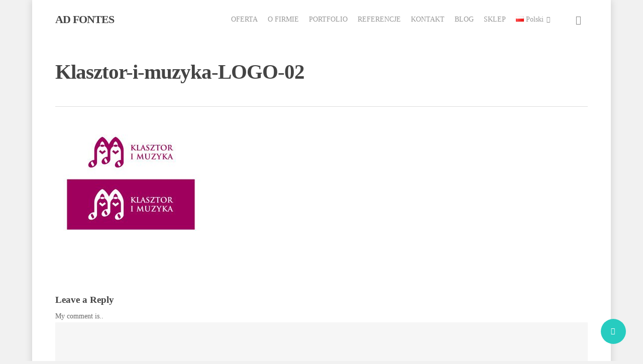

--- FILE ---
content_type: text/html; charset=UTF-8
request_url: https://ad-fontes.pl/portfolio/identyfikacja-konferencji-naukowej-klasztor-i-muzyka/klasztor-i-muzyka-logo-02/
body_size: 17303
content:
<!DOCTYPE html>

<html lang="pl-PL" class="no-js">
<head>
	
	<meta charset="UTF-8"><link rel="preconnect" href="https://fonts.gstatic.com/" crossorigin /><script>WebFontConfig={google:{families:["Open Sans:300,400,600,700:latin,latin-ext","Open Sans:600:latin-ext"]}};</script><script id="litespeed-webfont-lib" src="https://ad-fontes.pl/wp-content/plugins/litespeed-cache/assets/js/webfontloader.min.js" async></script><link data-optimized="2" rel="stylesheet" href="https://ad-fontes.pl/wp-content/litespeed/cssjs/a35a1.css" /><link data-optimized="2" rel="stylesheet" href="https://ad-fontes.pl/wp-content/litespeed/cssjs/3ea7e.css" /><script type='text/javascript' src='https://ad-fontes.pl/wp-includes/js/jquery/jquery.js?ver=1.12.4-wp'></script><script data-optimized="1" src="https://ad-fontes.pl/wp-content/litespeed/cssjs/ba310.js" defer></script>
	
	<meta name="viewport" content="width=device-width, initial-scale=1, maximum-scale=1, user-scalable=0" />
	<!-- This site is optimized with the Yoast SEO plugin v14.2 - https://yoast.com/wordpress/plugins/seo/ -->
	<title>Klasztor-i-muzyka-LOGO-02 &ndash; AD FONTES</title>
	<meta name="robots" content="index, follow" />
	<meta name="googlebot" content="index, follow, max-snippet:-1, max-image-preview:large, max-video-preview:-1" />
	<meta name="bingbot" content="index, follow, max-snippet:-1, max-image-preview:large, max-video-preview:-1" />
	<link rel="canonical" href="https://ad-fontes.pl/wp-content/uploads/2015/05/Klasztor-i-muzyka-LOGO-02.jpg" />
	<meta property="og:locale" content="pl_PL" />
	<meta property="og:type" content="article" />
	<meta property="og:title" content="Klasztor-i-muzyka-LOGO-02 &ndash; AD FONTES" />
	<meta property="og:url" content="https://ad-fontes.pl/wp-content/uploads/2015/05/Klasztor-i-muzyka-LOGO-02.jpg" />
	<meta property="og:site_name" content="AD FONTES" />
	<meta property="article:publisher" content="https://www.facebook.com/profile.php?id=100003153610820" />
	<meta property="og:image" content="https://ad-fontes.pl/wp-content/uploads/2015/05/Klasztor-i-muzyka-LOGO-02.jpg" />
	<meta property="og:image:width" content="933" />
	<meta property="og:image:height" content="700" />
	<meta name="twitter:card" content="summary_large_image" />
	<script type="application/ld+json" class="yoast-schema-graph">{"@context":"https://schema.org","@graph":[{"@type":"WebSite","@id":"https://ad-fontes.pl/#website","url":"https://ad-fontes.pl/","name":"AD FONTES","description":"Us\u0142ugi wydawnicze, self-publishing, opracowanie graficzne ksi\u0105\u017cki, sk\u0142ad i \u0142amanie, projekty ok\u0142adek, redakcja merytoryczna, korekta j\u0119zykowa, t\u0142umaczenia.","potentialAction":[{"@type":"SearchAction","target":"https://ad-fontes.pl/?s={search_term_string}","query-input":"required name=search_term_string"}],"inLanguage":"pl-PL"},{"@type":"WebPage","@id":"https://ad-fontes.pl/wp-content/uploads/2015/05/Klasztor-i-muzyka-LOGO-02.jpg#webpage","url":"https://ad-fontes.pl/wp-content/uploads/2015/05/Klasztor-i-muzyka-LOGO-02.jpg","name":"Klasztor-i-muzyka-LOGO-02 &ndash; AD FONTES","isPartOf":{"@id":"https://ad-fontes.pl/#website"},"datePublished":"2015-05-18T08:58:51+00:00","dateModified":"2015-05-18T08:58:51+00:00","inLanguage":"pl-PL","potentialAction":[{"@type":"ReadAction","target":["https://ad-fontes.pl/wp-content/uploads/2015/05/Klasztor-i-muzyka-LOGO-02.jpg"]}]}]}</script>
	<!-- / Yoast SEO plugin. -->


<script type='application/javascript'>console.log('PixelYourSite Free version 8.0.9');</script>
<link rel='dns-prefetch' href='//fonts.googleapis.com' />
<link rel='dns-prefetch' href='//s.w.org' />
<link rel="alternate" type="application/rss+xml" title="AD FONTES &raquo; Kanał z wpisami" href="https://ad-fontes.pl/feed/" />
<link rel="alternate" type="application/rss+xml" title="AD FONTES &raquo; Kanał z komentarzami" href="https://ad-fontes.pl/comments/feed/" />
<link rel="alternate" type="application/rss+xml" title="AD FONTES &raquo; Klasztor-i-muzyka-LOGO-02 Kanał z komentarzami" href="https://ad-fontes.pl/portfolio/identyfikacja-konferencji-naukowej-klasztor-i-muzyka/klasztor-i-muzyka-logo-02/feed/" />
		<script type="text/javascript">
			window._wpemojiSettings = {"baseUrl":"https:\/\/s.w.org\/images\/core\/emoji\/12.0.0-1\/72x72\/","ext":".png","svgUrl":"https:\/\/s.w.org\/images\/core\/emoji\/12.0.0-1\/svg\/","svgExt":".svg","source":{"concatemoji":"https:\/\/ad-fontes.pl\/wp-includes\/js\/wp-emoji-release.min.js?ver=5.4.18"}};
			/*! This file is auto-generated */
			!function(e,a,t){var n,r,o,i=a.createElement("canvas"),p=i.getContext&&i.getContext("2d");function s(e,t){var a=String.fromCharCode;p.clearRect(0,0,i.width,i.height),p.fillText(a.apply(this,e),0,0);e=i.toDataURL();return p.clearRect(0,0,i.width,i.height),p.fillText(a.apply(this,t),0,0),e===i.toDataURL()}function c(e){var t=a.createElement("script");t.src=e,t.defer=t.type="text/javascript",a.getElementsByTagName("head")[0].appendChild(t)}for(o=Array("flag","emoji"),t.supports={everything:!0,everythingExceptFlag:!0},r=0;r<o.length;r++)t.supports[o[r]]=function(e){if(!p||!p.fillText)return!1;switch(p.textBaseline="top",p.font="600 32px Arial",e){case"flag":return s([127987,65039,8205,9895,65039],[127987,65039,8203,9895,65039])?!1:!s([55356,56826,55356,56819],[55356,56826,8203,55356,56819])&&!s([55356,57332,56128,56423,56128,56418,56128,56421,56128,56430,56128,56423,56128,56447],[55356,57332,8203,56128,56423,8203,56128,56418,8203,56128,56421,8203,56128,56430,8203,56128,56423,8203,56128,56447]);case"emoji":return!s([55357,56424,55356,57342,8205,55358,56605,8205,55357,56424,55356,57340],[55357,56424,55356,57342,8203,55358,56605,8203,55357,56424,55356,57340])}return!1}(o[r]),t.supports.everything=t.supports.everything&&t.supports[o[r]],"flag"!==o[r]&&(t.supports.everythingExceptFlag=t.supports.everythingExceptFlag&&t.supports[o[r]]);t.supports.everythingExceptFlag=t.supports.everythingExceptFlag&&!t.supports.flag,t.DOMReady=!1,t.readyCallback=function(){t.DOMReady=!0},t.supports.everything||(n=function(){t.readyCallback()},a.addEventListener?(a.addEventListener("DOMContentLoaded",n,!1),e.addEventListener("load",n,!1)):(e.attachEvent("onload",n),a.attachEvent("onreadystatechange",function(){"complete"===a.readyState&&t.readyCallback()})),(n=t.source||{}).concatemoji?c(n.concatemoji):n.wpemoji&&n.twemoji&&(c(n.twemoji),c(n.wpemoji)))}(window,document,window._wpemojiSettings);
		</script>
		<style type="text/css">
img.wp-smiley,
img.emoji {
	display: inline !important;
	border: none !important;
	box-shadow: none !important;
	height: 1em !important;
	width: 1em !important;
	margin: 0 .07em !important;
	vertical-align: -0.1em !important;
	background: none !important;
	padding: 0 !important;
}
</style>
	






<style id='salient-social-inline-css' type='text/css'>

  .sharing-default-minimal .nectar-love.loved,
  body .nectar-social[data-color-override="override"].fixed > a:before, 
  body .nectar-social[data-color-override="override"].fixed .nectar-social-inner a,
  .sharing-default-minimal .nectar-social[data-color-override="override"] .nectar-social-inner a:hover {
    background-color: #27CCC0;
  }
  .nectar-social.hover .nectar-love.loved,
  .nectar-social.hover > .nectar-love-button a:hover,
  .nectar-social[data-color-override="override"].hover > div a:hover,
  #single-below-header .nectar-social[data-color-override="override"].hover > div a:hover,
  .nectar-social[data-color-override="override"].hover .share-btn:hover,
  .sharing-default-minimal .nectar-social[data-color-override="override"] .nectar-social-inner a {
    border-color: #27CCC0;
  }
  #single-below-header .nectar-social.hover .nectar-love.loved i,
  #single-below-header .nectar-social.hover[data-color-override="override"] a:hover,
  #single-below-header .nectar-social.hover[data-color-override="override"] a:hover i,
  #single-below-header .nectar-social.hover .nectar-love-button a:hover i,
  .nectar-love:hover i,
  .hover .nectar-love:hover .total_loves,
  .nectar-love.loved i,
  .nectar-social.hover .nectar-love.loved .total_loves,
  .nectar-social.hover .share-btn:hover, 
  .nectar-social[data-color-override="override"].hover .nectar-social-inner a:hover,
  .nectar-social[data-color-override="override"].hover > div:hover span,
  .sharing-default-minimal .nectar-social[data-color-override="override"] .nectar-social-inner a:not(:hover) i,
  .sharing-default-minimal .nectar-social[data-color-override="override"] .nectar-social-inner a:not(:hover) {
    color: #27CCC0;
  }
</style>



<style id='woocommerce-inline-inline-css' type='text/css'>
.woocommerce form .form-row .required { visibility: visible; }
</style>











<style id='dynamic-css-inline-css' type='text/css'>
#header-space{background-color:#ffffff}@media only screen and (min-width:1000px){body #ajax-content-wrap.no-scroll{min-height:calc(100vh - 78px);height:calc(100vh - 78px)!important;}}@media only screen and (min-width:1000px){#page-header-wrap.fullscreen-header,#page-header-wrap.fullscreen-header #page-header-bg,html:not(.nectar-box-roll-loaded) .nectar-box-roll > #page-header-bg.fullscreen-header,.nectar_fullscreen_zoom_recent_projects,#nectar_fullscreen_rows:not(.afterLoaded) > div{height:calc(100vh - 77px);}.wpb_row.vc_row-o-full-height.top-level,.wpb_row.vc_row-o-full-height.top-level > .col.span_12{min-height:calc(100vh - 77px);}html:not(.nectar-box-roll-loaded) .nectar-box-roll > #page-header-bg.fullscreen-header{top:78px;}.nectar-slider-wrap[data-fullscreen="true"]:not(.loaded),.nectar-slider-wrap[data-fullscreen="true"]:not(.loaded) .swiper-container{height:calc(100vh - 76px)!important;}.admin-bar .nectar-slider-wrap[data-fullscreen="true"]:not(.loaded),.admin-bar .nectar-slider-wrap[data-fullscreen="true"]:not(.loaded) .swiper-container{height:calc(100vh - 76px - 32px)!important;}}#nectar_fullscreen_rows{background-color:;}.post-type-archive-product.woocommerce .container-wrap,.tax-product_cat.woocommerce .container-wrap{background-color:#f6f6f6;}.woocommerce ul.products li.product.material,.woocommerce-page ul.products li.product.material{background-color:#ffffff;}.woocommerce ul.products li.product.minimal .product-wrap,.woocommerce ul.products li.product.minimal .background-color-expand,.woocommerce-page ul.products li.product.minimal .product-wrap,.woocommerce-page ul.products li.product.minimal .background-color-expand{background-color:#ffffff;}body{background-position:left top;background-repeat:no-repeat;background-color:#f1f1f1!important;background-attachment:scroll;}
#ajax-content-wrap .swiper-container,#ajax-content-wrap .swiper-slide {
    background-color: transparent !important;
}

.sf-menu .sf-with-ul img {
    margin-bottom: 0;
}
</style>



<script type='text/javascript'>
/* <![CDATA[ */
var Cli_Data = {"nn_cookie_ids":[],"cookielist":[]};
var log_object = {"ajax_url":"https:\/\/ad-fontes.pl\/wp-admin\/admin-ajax.php"};
/* ]]> */
</script>


<script type='text/javascript'>
/* <![CDATA[ */
var wc_add_to_cart_params = {"ajax_url":"\/wp-admin\/admin-ajax.php","wc_ajax_url":"\/?wc-ajax=%%endpoint%%","i18n_view_cart":"Zobacz koszyk","cart_url":"https:\/\/ad-fontes.pl","is_cart":"","cart_redirect_after_add":"no"};
/* ]]> */
</script>




<script type='text/javascript'>
/* <![CDATA[ */
var pysOptions = {"staticEvents":{"facebook":{"PageView":[{"delay":0,"type":"static","name":"PageView","pixelIds":["158595169449914"],"params":{"page_title":"Klasztor-i-muzyka-LOGO-02","post_type":"attachment","post_id":"3763","user_role":"guest","plugin":"PixelYourSite","event_url":"ad-fontes.pl\/portfolio\/identyfikacja-konferencji-naukowej-klasztor-i-muzyka\/klasztor-i-muzyka-logo-02\/"},"ids":[],"hasTimeWindow":false,"timeWindow":0,"eventID":"","woo_order":"","edd_order":""}]}},"dynamicEvents":{"signal_form":{"facebook":{"delay":0,"type":"dyn","name":"Signal","pixelIds":["158595169449914"],"params":{"event_action":"Form","page_title":"Klasztor-i-muzyka-LOGO-02","post_type":"attachment","post_id":"3763","user_role":"guest","plugin":"PixelYourSite","event_url":"ad-fontes.pl\/portfolio\/identyfikacja-konferencji-naukowej-klasztor-i-muzyka\/klasztor-i-muzyka-logo-02\/"},"ids":[],"hasTimeWindow":false,"timeWindow":0,"eventID":"","woo_order":"","edd_order":""}},"signal_download":{"facebook":{"delay":0,"type":"dyn","name":"Signal","extensions":["","doc","exe","js","pdf","ppt","tgz","zip","xls"],"pixelIds":["158595169449914"],"params":{"event_action":"Download","page_title":"Klasztor-i-muzyka-LOGO-02","post_type":"attachment","post_id":"3763","user_role":"guest","plugin":"PixelYourSite","event_url":"ad-fontes.pl\/portfolio\/identyfikacja-konferencji-naukowej-klasztor-i-muzyka\/klasztor-i-muzyka-logo-02\/"},"ids":[],"hasTimeWindow":false,"timeWindow":0,"eventID":"","woo_order":"","edd_order":""}},"signal_comment":{"facebook":{"delay":0,"type":"dyn","name":"Signal","pixelIds":["158595169449914"],"params":{"event_action":"Comment","page_title":"Klasztor-i-muzyka-LOGO-02","post_type":"attachment","post_id":"3763","user_role":"guest","plugin":"PixelYourSite","event_url":"ad-fontes.pl\/portfolio\/identyfikacja-konferencji-naukowej-klasztor-i-muzyka\/klasztor-i-muzyka-logo-02\/"},"ids":[],"hasTimeWindow":false,"timeWindow":0,"eventID":"","woo_order":"","edd_order":""}},"woo_add_to_cart_on_button_click":{"facebook":{"delay":0,"type":"dyn","name":"AddToCart","pixelIds":["158595169449914"],"params":{"page_title":"Klasztor-i-muzyka-LOGO-02","post_type":"attachment","post_id":"3763","user_role":"guest","plugin":"PixelYourSite","event_url":"ad-fontes.pl\/portfolio\/identyfikacja-konferencji-naukowej-klasztor-i-muzyka\/klasztor-i-muzyka-logo-02\/"},"ids":[],"hasTimeWindow":false,"timeWindow":0,"eventID":"","woo_order":"","edd_order":""}}},"triggerEvents":[],"triggerEventTypes":[],"facebook":{"pixelIds":["158595169449914"],"advancedMatching":[],"removeMetadata":false,"contentParams":{"post_type":"attachment","post_id":3763,"content_name":"Klasztor-i-muzyka-LOGO-02","tags":"","categories":"Polski"},"commentEventEnabled":true,"wooVariableAsSimple":false,"downloadEnabled":true,"formEventEnabled":true,"ajaxForServerEvent":true,"serverApiEnabled":false,"wooCRSendFromServer":false},"debug":"","siteUrl":"https:\/\/ad-fontes.pl","ajaxUrl":"https:\/\/ad-fontes.pl\/wp-admin\/admin-ajax.php","gdpr":{"ajax_enabled":false,"all_disabled_by_api":true,"facebook_disabled_by_api":false,"analytics_disabled_by_api":false,"google_ads_disabled_by_api":false,"pinterest_disabled_by_api":false,"bing_disabled_by_api":false,"facebook_prior_consent_enabled":true,"analytics_prior_consent_enabled":true,"google_ads_prior_consent_enabled":null,"pinterest_prior_consent_enabled":true,"bing_prior_consent_enabled":true,"cookiebot_integration_enabled":false,"cookiebot_facebook_consent_category":"marketing","cookiebot_analytics_consent_category":"statistics","cookiebot_google_ads_consent_category":null,"cookiebot_pinterest_consent_category":"marketing","cookiebot_bing_consent_category":"marketing","real_cookie_banner_integration_enabled":false,"ginger_integration_enabled":false,"cookie_notice_integration_enabled":false,"cookie_law_info_integration_enabled":false},"edd":{"enabled":false},"woo":{"enabled":true,"addToCartOnButtonEnabled":true,"addToCartOnButtonValueEnabled":true,"addToCartOnButtonValueOption":"price","singleProductId":null,"removeFromCartSelector":"form.woocommerce-cart-form .remove"}};
/* ]]> */
</script>

<link rel='https://api.w.org/' href='https://ad-fontes.pl/wp-json/' />
<link rel="EditURI" type="application/rsd+xml" title="RSD" href="https://ad-fontes.pl/xmlrpc.php?rsd" />
<link rel="wlwmanifest" type="application/wlwmanifest+xml" href="https://ad-fontes.pl/wp-includes/wlwmanifest.xml" /> 
<meta name="generator" content="WordPress 5.4.18" />
<meta name="generator" content="WooCommerce 4.1.4" />
<link rel='shortlink' href='https://ad-fontes.pl/?p=3763' />
<link rel="alternate" type="application/json+oembed" href="https://ad-fontes.pl/wp-json/oembed/1.0/embed?url=https%3A%2F%2Fad-fontes.pl%2Fportfolio%2Fidentyfikacja-konferencji-naukowej-klasztor-i-muzyka%2Fklasztor-i-muzyka-logo-02%2F" />
<link rel="alternate" type="text/xml+oembed" href="https://ad-fontes.pl/wp-json/oembed/1.0/embed?url=https%3A%2F%2Fad-fontes.pl%2Fportfolio%2Fidentyfikacja-konferencji-naukowej-klasztor-i-muzyka%2Fklasztor-i-muzyka-logo-02%2F&#038;format=xml" />
<script type="text/javascript"> var root = document.getElementsByTagName( "html" )[0]; root.setAttribute( "class", "js" ); </script><!-- Global site tag (gtag.js) - Google Analytics -->
<script async src="https://www.googletagmanager.com/gtag/js?id=UA-151347971-1"></script>
<script>
  window.dataLayer = window.dataLayer || [];
  function gtag(){dataLayer.push(arguments);}
  gtag('js', new Date());

  gtag('config', 'UA-151347971-1');
</script>	<noscript><style>.woocommerce-product-gallery{ opacity: 1 !important; }</style></noscript>
	<style type="text/css">.recentcomments a{display:inline !important;padding:0 !important;margin:0 !important;}</style><meta name="generator" content="Powered by WPBakery Page Builder - drag and drop page builder for WordPress."/>
<link rel="icon" href="https://ad-fontes.pl/wp-content/uploads/2020/05/cropped-AD-FONTES-logo512x512-32x32.png" sizes="32x32" />
<link rel="icon" href="https://ad-fontes.pl/wp-content/uploads/2020/05/cropped-AD-FONTES-logo512x512-192x192.png" sizes="192x192" />
<link rel="apple-touch-icon" href="https://ad-fontes.pl/wp-content/uploads/2020/05/cropped-AD-FONTES-logo512x512-180x180.png" />
<meta name="msapplication-TileImage" content="https://ad-fontes.pl/wp-content/uploads/2020/05/cropped-AD-FONTES-logo512x512-270x270.png" />
<noscript><style> .wpb_animate_when_almost_visible { opacity: 1; }</style></noscript>	
</head>


<body class="attachment attachment-template-default single single-attachment postid-3763 attachmentid-3763 attachment-jpeg theme-salient woocommerce-no-js original wpb-js-composer js-comp-ver-6.2.0 vc_responsive" data-footer-reveal="false" data-footer-reveal-shadow="none" data-header-format="default" data-body-border="off" data-boxed-style="1" data-header-breakpoint="1000" data-dropdown-style="minimal" data-cae="easeOutCubic" data-cad="750" data-megamenu-width="contained" data-aie="none" data-ls="magnific" data-apte="standard" data-hhun="0" data-fancy-form-rcs="default" data-form-style="minimal" data-form-submit="regular" data-is="minimal" data-button-style="default" data-user-account-button="false" data-flex-cols="true" data-col-gap="default" data-header-inherit-rc="false" data-header-search="true" data-animated-anchors="true" data-ajax-transitions="false" data-full-width-header="false" data-slide-out-widget-area="true" data-slide-out-widget-area-style="slide-out-from-right" data-user-set-ocm="off" data-loading-animation="none" data-bg-header="false" data-responsive="1" data-ext-responsive="true" data-header-resize="1" data-header-color="light" data-cart="true" data-remove-m-parallax="" data-remove-m-video-bgs="" data-m-animate="0" data-force-header-trans-color="light" data-smooth-scrolling="0" data-permanent-transparent="false" >
	
	<script type="text/javascript"> if(navigator.userAgent.match(/(Android|iPod|iPhone|iPad|BlackBerry|IEMobile|Opera Mini)/)) { document.body.className += " using-mobile-browser "; } </script><div id="boxed">	
	<div id="header-space"  data-header-mobile-fixed='1'></div> 
	
		
	<div id="header-outer" data-has-menu="true" data-has-buttons="yes" data-header-button_style="default" data-using-pr-menu="false" data-mobile-fixed="1" data-ptnm="false" data-lhe="animated_underline" data-user-set-bg="#ffffff" data-format="default" data-permanent-transparent="false" data-megamenu-rt="0" data-remove-fixed="0" data-header-resize="1" data-cart="true" data-transparency-option="" data-box-shadow="small" data-shrink-num="6" data-using-secondary="0" data-using-logo="0" data-logo-height="30" data-m-logo-height="24" data-padding="28" data-full-width="false" data-condense="false" >
		
		
<div id="search-outer" class="nectar">
	<div id="search">
		<div class="container">
			 <div id="search-box">
				 <div class="inner-wrap">
					 <div class="col span_12">
						  <form role="search" action="https://ad-fontes.pl/" method="GET">
															<input type="text" name="s" id="s" value="Start Typing..." data-placeholder="Start Typing..." />
															
												</form>
					</div><!--/span_12-->
				</div><!--/inner-wrap-->
			 </div><!--/search-box-->
			 <div id="close"><a href="#">
				<span class="icon-salient-x" aria-hidden="true"></span>				 </a></div>
		 </div><!--/container-->
	</div><!--/search-->
</div><!--/search-outer-->

<header id="top">
	<div class="container">
		<div class="row">
			<div class="col span_3">
				<a id="logo" href="https://ad-fontes.pl" data-supplied-ml-starting-dark="false" data-supplied-ml-starting="false" data-supplied-ml="false" class="no-image">
					AD FONTES 
				</a>
				
							</div><!--/span_3-->
			
			<div class="col span_9 col_last">
									<a class="mobile-search" href="#searchbox"><span class="nectar-icon icon-salient-search" aria-hidden="true"></span></a>
											
						<a id="mobile-cart-link" href="https://ad-fontes.pl"><i class="icon-salient-cart"></i><div class="cart-wrap"><span>0 </span></div></a>
											<div class="slide-out-widget-area-toggle mobile-icon slide-out-from-right" data-custom-color="false" data-icon-animation="simple-transform">
						<div> <a href="#sidewidgetarea" aria-label="Navigation Menu" aria-expanded="false" class="closed">
							<span aria-hidden="true"> <i class="lines-button x2"> <i class="lines"></i> </i> </span>
						</a></div> 
					</div>
								
									
					<nav>
						
						<ul class="sf-menu">	
							<li id="menu-item-2611" class="menu-item menu-item-type-post_type menu-item-object-page menu-item-home menu-item-2611"><a href="https://ad-fontes.pl/">OFERTA</a></li>
<li id="menu-item-3063" class="menu-item menu-item-type-post_type menu-item-object-page menu-item-3063"><a href="https://ad-fontes.pl/o-firmie/">O FIRMIE</a></li>
<li id="menu-item-2591" class="menu-item menu-item-type-post_type menu-item-object-page menu-item-2591"><a href="https://ad-fontes.pl/portfolio/">PORTFOLIO</a></li>
<li id="menu-item-2671" class="menu-item menu-item-type-post_type menu-item-object-page menu-item-2671"><a href="https://ad-fontes.pl/referencje/">REFERENCJE</a></li>
<li id="menu-item-2610" class="menu-item menu-item-type-post_type menu-item-object-page menu-item-2610"><a href="https://ad-fontes.pl/kontakt/">KONTAKT</a></li>
<li id="menu-item-3038" class="menu-item menu-item-type-post_type menu-item-object-page menu-item-3038"><a href="https://ad-fontes.pl/blog/">BLOG</a></li>
<li id="menu-item-5968" class="menu-item menu-item-type-post_type menu-item-object-page menu-item-5968"><a href="https://ad-fontes.pl/sklep/">SKLEP</a></li>
<li id="menu-item-3943" class="pll-parent-menu-item menu-item menu-item-type-custom menu-item-object-custom current-menu-parent menu-item-has-children sf-with-ul menu-item-3943"><a href="#pll_switcher"><img src="[data-uri]" title="Polski" alt="Polski" /><span style="margin-left:0.3em;">Polski</span><span class="sf-sub-indicator"><i class="fa fa-angle-down icon-in-menu"></i></span></a>
<ul class="sub-menu">
	<li class="lang-item lang-item-68 lang-item-pl lang-item-first current-lang menu-item menu-item-type-custom menu-item-object-custom menu-item-3943-pl"><a href="https://ad-fontes.pl/portfolio/identyfikacja-konferencji-naukowej-klasztor-i-muzyka/klasztor-i-muzyka-logo-02/" hreflang="pl-PL" lang="pl-PL"><img src="[data-uri]" title="Polski" alt="Polski" /><span style="margin-left:0.3em;">Polski</span></a></li>
	<li class="lang-item lang-item-65 lang-item-en no-translation menu-item menu-item-type-custom menu-item-object-custom menu-item-3943-en"><a href="https://ad-fontes.pl/en/" hreflang="en-GB" lang="en-GB"><img src="[data-uri]" title="English" alt="English" /><span style="margin-left:0.3em;">English</span></a></li>
</ul>
</li>
						</ul>
						

													<ul class="buttons sf-menu" data-user-set-ocm="off">
								
								<li id="search-btn"><div><a href="#searchbox"><span class="icon-salient-search" aria-hidden="true"></span></a></div> </li><li class="nectar-woo-cart">				
			<div class="cart-outer" data-user-set-ocm="off" data-cart-style="dropdown">
				<div class="cart-menu-wrap">
					<div class="cart-menu">
						<a class="cart-contents" href="https://ad-fontes.pl"><div class="cart-icon-wrap"><i class="icon-salient-cart"></i> <div class="cart-wrap"><span>0 </span></div> </div></a>
					</div>
				</div>
				
				<div class="cart-notification">
					<span class="item-name"></span> was successfully added to your cart.				</div>
				
				<div class="widget woocommerce widget_shopping_cart"><h2 class="widgettitle">Koszyk</h2><div class="widget_shopping_cart_content"></div></div>					
			</div>
				
			</li>								
							</ul>
												
					</nav>
					
										
				</div><!--/span_9-->
				
								
			</div><!--/row-->
					</div><!--/container-->
	</header>
		
	</div>
	
		
	<div id="ajax-content-wrap">
		
		

<div class="container-wrap" data-midnight="dark" data-remove-post-date="0" data-remove-post-author="0" data-remove-post-comment-number="0">
	<div class="container main-content">
		
		
	  <div class="row heading-title hentry" data-header-style="default">
		<div class="col span_12 section-title blog-title">
						  <h1 class="entry-title">Klasztor-i-muzyka-LOGO-02</h1>
		   
					</div><!--/section-title-->
	  </div><!--/row-->
	
				
		<div class="row">
			
						
			<div class="post-area col  span_9">
			
			
<article id="post-3763" class="post-3763 attachment type-attachment status-inherit">
  
  <div class="inner-wrap">

		<div class="post-content" data-hide-featured-media="0">
      
        <div class="content-inner"><p class="attachment"><a href='https://ad-fontes.pl/wp-content/uploads/2015/05/Klasztor-i-muzyka-LOGO-02.jpg'><img data-lazyloaded="1" src="[data-uri]" width="300" height="225" data-src="https://ad-fontes.pl/wp-content/uploads/2015/05/Klasztor-i-muzyka-LOGO-02-300x225.jpg" class="attachment-medium size-medium" alt="" data-srcset="https://ad-fontes.pl/wp-content/uploads/2015/05/Klasztor-i-muzyka-LOGO-02-300x225.jpg 300w, https://ad-fontes.pl/wp-content/uploads/2015/05/Klasztor-i-muzyka-LOGO-02-292x219.jpg 292w, https://ad-fontes.pl/wp-content/uploads/2015/05/Klasztor-i-muzyka-LOGO-02-600x450.jpg 600w, https://ad-fontes.pl/wp-content/uploads/2015/05/Klasztor-i-muzyka-LOGO-02.jpg 933w" data-sizes="(max-width: 300px) 100vw, 300px" /><noscript><img width="300" height="225" src="https://ad-fontes.pl/wp-content/uploads/2015/05/Klasztor-i-muzyka-LOGO-02-300x225.jpg" class="attachment-medium size-medium" alt="" srcset="https://ad-fontes.pl/wp-content/uploads/2015/05/Klasztor-i-muzyka-LOGO-02-300x225.jpg 300w, https://ad-fontes.pl/wp-content/uploads/2015/05/Klasztor-i-muzyka-LOGO-02-292x219.jpg 292w, https://ad-fontes.pl/wp-content/uploads/2015/05/Klasztor-i-muzyka-LOGO-02-600x450.jpg 600w, https://ad-fontes.pl/wp-content/uploads/2015/05/Klasztor-i-muzyka-LOGO-02.jpg 933w" sizes="(max-width: 300px) 100vw, 300px" /></noscript></a></p>
</div>        
      </div><!--/post-content-->
      
    </div><!--/inner-wrap-->
    
</article>
		</div><!--/post-area-->
			
							
				<div id="sidebar" data-nectar-ss="false" class="col span_3 col_last">
									</div><!--/sidebar-->
				
							
		</div><!--/row-->

		<div class="row">

			
			<div class="comments-section" data-author-bio="false">
				
<div class="comment-wrap " data-midnight="dark" data-comments-open="true">


			<!-- If comments are open, but there are no comments. -->

	 

	<div id="respond" class="comment-respond">
		<h3 id="reply-title" class="comment-reply-title">Leave a Reply <small><a rel="nofollow" id="cancel-comment-reply-link" href="/portfolio/identyfikacja-konferencji-naukowej-klasztor-i-muzyka/klasztor-i-muzyka-logo-02/#respond" style="display:none;">Cancel Reply</a></small></h3><form action="https://ad-fontes.pl/wp-comments-post.php" method="post" id="commentform" class="comment-form"><div class="row"><div class="col span_12"><label for="comment">My comment is..</label><textarea autocomplete="nope"  id="b1003e65b5"  name="b1003e65b5"   cols="45" rows="8" aria-required="true"></textarea><textarea id="comment" aria-hidden="true" name="comment" autocomplete="nope" style="padding:0;clip:rect(1px, 1px, 1px, 1px);position:absolute !important;white-space:nowrap;height:1px;width:1px;overflow:hidden;" tabindex="-1"></textarea><script type="text/javascript">document.getElementById("comment").setAttribute( "id", "a9674549c3a97e77a4cac7ebe2fd7cd1" );document.getElementById("b1003e65b5").setAttribute( "id", "comment" );</script></div></div><div class="row"> <div class="col span_4"><label for="author">Name <span class="required">*</span></label> <input id="author" name="author" type="text" value="" size="30" /></div>
<div class="col span_4"><label for="email">Email <span class="required">*</span></label><input id="email" name="email" type="text" value="" size="30" /></div>
<div class="col span_4 col_last"><label for="url">Website</label><input id="url" name="url" type="text" value="" size="30" /></div></div>
<p class="comment-form-cookies-consent"><input id="wp-comment-cookies-consent" name="wp-comment-cookies-consent" type="checkbox" value="yes" /><label for="wp-comment-cookies-consent">Save my name, email, and website in this browser for the next time I comment.</label></p>
<p class="form-submit"><input name="submit" type="submit" id="submit" class="submit" value="Submit Comment" /> <input type='hidden' name='comment_post_ID' value='3763' id='comment_post_ID' />
<input type='hidden' name='comment_parent' id='comment_parent' value='0' />
</p></form>	</div><!-- #respond -->
	
</div>			</div>   

		</div><!--/row-->

	</div><!--/container main-content-->

</div><!--/container-wrap-->

<div class="nectar-social fixed" data-position="" data-rm-love="0" data-color-override="override"><a href="#"><i class="icon-default-style steadysets-icon-share"></i></a><div class="nectar-social-inner"><a class='facebook-share nectar-sharing' href='#' title='Share this'> <i class='fa fa-facebook'></i> <span class='social-text'>Share</span> </a><a class='twitter-share nectar-sharing' href='#' title='Tweet this'> <i class='fa fa-twitter'></i> <span class='social-text'>Tweet</span> </a><a class='linkedin-share nectar-sharing' href='#' title='Share this'> <i class='fa fa-linkedin'></i> <span class='social-text'>Share</span> </a><a class='pinterest-share nectar-sharing' href='#' title='Pin this'> <i class='fa fa-pinterest'></i> <span class='social-text'>Pin</span> </a></div></div>
<div id="footer-outer" data-midnight="light" data-cols="4" data-custom-color="false" data-disable-copyright="false" data-matching-section-color="false" data-copyright-line="false" data-using-bg-img="false" data-bg-img-overlay="0.8" data-full-width="false" data-using-widget-area="true" data-link-hover="default">
	
		
	<div id="footer-widgets" data-has-widgets="true" data-cols="4">
		
		<div class="container">
			
						
			<div class="row">
				
								
				<div class="col span_3">
					<!-- Footer widget area 1 -->
					<div id="text-2" class="widget widget_text"><h4>DANE FIRMY</h4>			<div class="textwidget"><p>AD FONTES<br />
Agencja Wydawnicza<br />
ul. Na Ostatnim Groszu 82/9<br />
54-207 Wrocław<br />
NIP: PL 886-248-22-77<br />
Regon: 020977587</p>
<p>tel.: (0048) 694 079 476<br />
e-mail: j.danielak@ad-fontes.pl</p>
<p>Skład i łamanie publikacji, outsourcing poligrafii, gdzie i jak wydać książkę,<br />
koszty self publishngu</p>
</div>
		</div>					</div><!--/span_3-->
					
											
						<div class="col span_3">
							<!-- Footer widget area 2 -->
							<div style="font-size:px; font-family:; font-weight:normal; margin-bottom:25px; margin-top:5px; line-height:px; text-align:left; font-style:normal;">OPINIE KLIENTÓW / CUSTOMERS OPINION</div><div style="font-size:px; font-family:; font-weight:normal; margin-bottom:10px; margin-top:px; line-height:px; text-align:left; font-style:italic;">The aesthetics of all designs carried out by Mr. Danielak was greatly approved by us, and good contact and timeliness made the cooperation atmosphere free from stress and unnecessary tension. Therefore, we recommend Mr. Jarosław Danielak as a professional graphic designer.
</div><div style="font-size:11px; font-family:; font-weight:normal; margin-bottom:px; margin-top:px; line-height:px; text-align:right; font-style:normal;">PIOTR BORKOWSKI, The Culture and Art Centre</div>								
							</div><!--/span_3-->
							
												
						
													<div class="col span_3">
								<!-- Footer widget area 3 -->
										<div id="recent-posts-3" class="widget widget_recent_entries">		<h4>Ostatnie posty</h4>		<ul>
											<li>
					<a href="https://ad-fontes.pl/moofie-i-legenda-zlotego-pociagu/">Moofie i legenda Złotego Pociągu</a>
									</li>
											<li>
					<a href="https://ad-fontes.pl/foldery-reklamowe-dla-ilkow-trade/">Foldery reklamowe dla Ilkow Trade</a>
									</li>
											<li>
					<a href="https://ad-fontes.pl/seria-kolorowanek-z-naklejkami-szlakiem-granitu/">Seria kolorowanek z naklejkami dla Stowarzyszenia „Szlakiem Granitu”</a>
									</li>
											<li>
					<a href="https://ad-fontes.pl/moofie-seria-ksiazeczek-dla-milosnikow-dolnego-slaska/">MOOFIE – seria książeczek dla miłośników Dolnego Śląska</a>
									</li>
											<li>
					<a href="https://ad-fontes.pl/rodzinne-opowiesci-warsztaty-historii-mowionej-joanna-mielewczyk/">Rodzinne opowieści. Warsztaty historii mówionej z Joanną Mielewczyk</a>
									</li>
					</ul>
		</div>									
								</div><!--/span_3-->
														
															<div class="col span_3">
									<!-- Footer widget area 4 -->
												<div id="recent-projects-2" class="widget recent_projects_widget">			<h4>Projekty ostatnio dodane</h4>			<div>
					
					
				<a href="https://ad-fontes.pl/portfolio/pracuj-spokojniej-okladka-ksiazki/" data-custom-grid-item="off" title="Pracuj spokojniej &#8211; okładka książki">
					<img data-lazyloaded="1" src="[data-uri]" width="100" height="100" data-src="https://ad-fontes.pl/wp-content/uploads/2024/09/Leanbooks-Starbucks-wiz-01-100x100.jpg" class="attachment-portfolio-widget size-portfolio-widget wp-post-image" alt="" data-srcset="https://ad-fontes.pl/wp-content/uploads/2024/09/Leanbooks-Starbucks-wiz-01-100x100.jpg 100w, https://ad-fontes.pl/wp-content/uploads/2024/09/Leanbooks-Starbucks-wiz-01-150x150.jpg 150w, https://ad-fontes.pl/wp-content/uploads/2024/09/Leanbooks-Starbucks-wiz-01-140x140.jpg 140w, https://ad-fontes.pl/wp-content/uploads/2024/09/Leanbooks-Starbucks-wiz-01-500x500.jpg 500w, https://ad-fontes.pl/wp-content/uploads/2024/09/Leanbooks-Starbucks-wiz-01-350x350.jpg 350w, https://ad-fontes.pl/wp-content/uploads/2024/09/Leanbooks-Starbucks-wiz-01-1000x1000.jpg 1000w, https://ad-fontes.pl/wp-content/uploads/2024/09/Leanbooks-Starbucks-wiz-01-800x800.jpg 800w" data-sizes="(max-width: 100px) 100vw, 100px" /><noscript><img width="100" height="100" src="https://ad-fontes.pl/wp-content/uploads/2024/09/Leanbooks-Starbucks-wiz-01-100x100.jpg" class="attachment-portfolio-widget size-portfolio-widget wp-post-image" alt="" srcset="https://ad-fontes.pl/wp-content/uploads/2024/09/Leanbooks-Starbucks-wiz-01-100x100.jpg 100w, https://ad-fontes.pl/wp-content/uploads/2024/09/Leanbooks-Starbucks-wiz-01-150x150.jpg 150w, https://ad-fontes.pl/wp-content/uploads/2024/09/Leanbooks-Starbucks-wiz-01-140x140.jpg 140w, https://ad-fontes.pl/wp-content/uploads/2024/09/Leanbooks-Starbucks-wiz-01-500x500.jpg 500w, https://ad-fontes.pl/wp-content/uploads/2024/09/Leanbooks-Starbucks-wiz-01-350x350.jpg 350w, https://ad-fontes.pl/wp-content/uploads/2024/09/Leanbooks-Starbucks-wiz-01-1000x1000.jpg 1000w, https://ad-fontes.pl/wp-content/uploads/2024/09/Leanbooks-Starbucks-wiz-01-800x800.jpg 800w" sizes="(max-width: 100px) 100vw, 100px" /></noscript>					
				</a> 
					
					
				<a href="https://ad-fontes.pl/portfolio/akademia-superbohaterow/" data-custom-grid-item="off" title="Akademia Superbohaterów">
					<img data-lazyloaded="1" src="[data-uri]" width="100" height="100" data-src="https://ad-fontes.pl/wp-content/uploads/2024/09/ASB-ksiazka-II-wydanie_OKL_wiz-02_square-100x100.png" class="attachment-portfolio-widget size-portfolio-widget wp-post-image" alt="" data-srcset="https://ad-fontes.pl/wp-content/uploads/2024/09/ASB-ksiazka-II-wydanie_OKL_wiz-02_square-100x100.png 100w, https://ad-fontes.pl/wp-content/uploads/2024/09/ASB-ksiazka-II-wydanie_OKL_wiz-02_square-300x300.png 300w, https://ad-fontes.pl/wp-content/uploads/2024/09/ASB-ksiazka-II-wydanie_OKL_wiz-02_square-1024x1024.png 1024w, https://ad-fontes.pl/wp-content/uploads/2024/09/ASB-ksiazka-II-wydanie_OKL_wiz-02_square-150x150.png 150w, https://ad-fontes.pl/wp-content/uploads/2024/09/ASB-ksiazka-II-wydanie_OKL_wiz-02_square-768x768.png 768w, https://ad-fontes.pl/wp-content/uploads/2024/09/ASB-ksiazka-II-wydanie_OKL_wiz-02_square-140x140.png 140w, https://ad-fontes.pl/wp-content/uploads/2024/09/ASB-ksiazka-II-wydanie_OKL_wiz-02_square-500x500.png 500w, https://ad-fontes.pl/wp-content/uploads/2024/09/ASB-ksiazka-II-wydanie_OKL_wiz-02_square-350x350.png 350w, https://ad-fontes.pl/wp-content/uploads/2024/09/ASB-ksiazka-II-wydanie_OKL_wiz-02_square-1000x1000.png 1000w, https://ad-fontes.pl/wp-content/uploads/2024/09/ASB-ksiazka-II-wydanie_OKL_wiz-02_square-800x800.png 800w, https://ad-fontes.pl/wp-content/uploads/2024/09/ASB-ksiazka-II-wydanie_OKL_wiz-02_square-292x292.png 292w, https://ad-fontes.pl/wp-content/uploads/2024/09/ASB-ksiazka-II-wydanie_OKL_wiz-02_square-600x600.png 600w, https://ad-fontes.pl/wp-content/uploads/2024/09/ASB-ksiazka-II-wydanie_OKL_wiz-02_square.png 1080w" data-sizes="(max-width: 100px) 100vw, 100px" /><noscript><img width="100" height="100" src="https://ad-fontes.pl/wp-content/uploads/2024/09/ASB-ksiazka-II-wydanie_OKL_wiz-02_square-100x100.png" class="attachment-portfolio-widget size-portfolio-widget wp-post-image" alt="" srcset="https://ad-fontes.pl/wp-content/uploads/2024/09/ASB-ksiazka-II-wydanie_OKL_wiz-02_square-100x100.png 100w, https://ad-fontes.pl/wp-content/uploads/2024/09/ASB-ksiazka-II-wydanie_OKL_wiz-02_square-300x300.png 300w, https://ad-fontes.pl/wp-content/uploads/2024/09/ASB-ksiazka-II-wydanie_OKL_wiz-02_square-1024x1024.png 1024w, https://ad-fontes.pl/wp-content/uploads/2024/09/ASB-ksiazka-II-wydanie_OKL_wiz-02_square-150x150.png 150w, https://ad-fontes.pl/wp-content/uploads/2024/09/ASB-ksiazka-II-wydanie_OKL_wiz-02_square-768x768.png 768w, https://ad-fontes.pl/wp-content/uploads/2024/09/ASB-ksiazka-II-wydanie_OKL_wiz-02_square-140x140.png 140w, https://ad-fontes.pl/wp-content/uploads/2024/09/ASB-ksiazka-II-wydanie_OKL_wiz-02_square-500x500.png 500w, https://ad-fontes.pl/wp-content/uploads/2024/09/ASB-ksiazka-II-wydanie_OKL_wiz-02_square-350x350.png 350w, https://ad-fontes.pl/wp-content/uploads/2024/09/ASB-ksiazka-II-wydanie_OKL_wiz-02_square-1000x1000.png 1000w, https://ad-fontes.pl/wp-content/uploads/2024/09/ASB-ksiazka-II-wydanie_OKL_wiz-02_square-800x800.png 800w, https://ad-fontes.pl/wp-content/uploads/2024/09/ASB-ksiazka-II-wydanie_OKL_wiz-02_square-292x292.png 292w, https://ad-fontes.pl/wp-content/uploads/2024/09/ASB-ksiazka-II-wydanie_OKL_wiz-02_square-600x600.png 600w, https://ad-fontes.pl/wp-content/uploads/2024/09/ASB-ksiazka-II-wydanie_OKL_wiz-02_square.png 1080w" sizes="(max-width: 100px) 100vw, 100px" /></noscript>					
				</a> 
					
					
				<a href="https://ad-fontes.pl/portfolio/pytania-z-ksiezyca/" data-custom-grid-item="off" title="Pytania z Księżyca">
					<img data-lazyloaded="1" src="[data-uri]" width="100" height="100" data-src="https://ad-fontes.pl/wp-content/uploads/2024/09/Pytania-z-Księżyca_kafel-wyrozniajacy-100x100.jpg" class="attachment-portfolio-widget size-portfolio-widget wp-post-image" alt="" data-srcset="https://ad-fontes.pl/wp-content/uploads/2024/09/Pytania-z-Księżyca_kafel-wyrozniajacy-100x100.jpg 100w, https://ad-fontes.pl/wp-content/uploads/2024/09/Pytania-z-Księżyca_kafel-wyrozniajacy-150x150.jpg 150w, https://ad-fontes.pl/wp-content/uploads/2024/09/Pytania-z-Księżyca_kafel-wyrozniajacy-140x140.jpg 140w, https://ad-fontes.pl/wp-content/uploads/2024/09/Pytania-z-Księżyca_kafel-wyrozniajacy-500x500.jpg 500w, https://ad-fontes.pl/wp-content/uploads/2024/09/Pytania-z-Księżyca_kafel-wyrozniajacy-350x350.jpg 350w" data-sizes="(max-width: 100px) 100vw, 100px" /><noscript><img width="100" height="100" src="https://ad-fontes.pl/wp-content/uploads/2024/09/Pytania-z-Księżyca_kafel-wyrozniajacy-100x100.jpg" class="attachment-portfolio-widget size-portfolio-widget wp-post-image" alt="" srcset="https://ad-fontes.pl/wp-content/uploads/2024/09/Pytania-z-Księżyca_kafel-wyrozniajacy-100x100.jpg 100w, https://ad-fontes.pl/wp-content/uploads/2024/09/Pytania-z-Księżyca_kafel-wyrozniajacy-150x150.jpg 150w, https://ad-fontes.pl/wp-content/uploads/2024/09/Pytania-z-Księżyca_kafel-wyrozniajacy-140x140.jpg 140w, https://ad-fontes.pl/wp-content/uploads/2024/09/Pytania-z-Księżyca_kafel-wyrozniajacy-500x500.jpg 500w, https://ad-fontes.pl/wp-content/uploads/2024/09/Pytania-z-Księżyca_kafel-wyrozniajacy-350x350.jpg 350w" sizes="(max-width: 100px) 100vw, 100px" /></noscript>					
				</a> 
					
					
				<a href="https://ad-fontes.pl/portfolio/ksiazeczki-edukacyjne/" data-custom-grid-item="off" title="Książeczki edukacyjne">
					<img data-lazyloaded="1" src="[data-uri]" width="100" height="100" data-src="https://ad-fontes.pl/wp-content/uploads/2024/07/UM-Broszura-UNICEF-mockup-03-100x100.jpg" class="attachment-portfolio-widget size-portfolio-widget wp-post-image" alt="Książeczka edukacyjna 13" data-srcset="https://ad-fontes.pl/wp-content/uploads/2024/07/UM-Broszura-UNICEF-mockup-03-100x100.jpg 100w, https://ad-fontes.pl/wp-content/uploads/2024/07/UM-Broszura-UNICEF-mockup-03-150x150.jpg 150w, https://ad-fontes.pl/wp-content/uploads/2024/07/UM-Broszura-UNICEF-mockup-03-140x140.jpg 140w, https://ad-fontes.pl/wp-content/uploads/2024/07/UM-Broszura-UNICEF-mockup-03-500x500.jpg 500w, https://ad-fontes.pl/wp-content/uploads/2024/07/UM-Broszura-UNICEF-mockup-03-350x350.jpg 350w, https://ad-fontes.pl/wp-content/uploads/2024/07/UM-Broszura-UNICEF-mockup-03-800x800.jpg 800w" data-sizes="(max-width: 100px) 100vw, 100px" /><noscript><img width="100" height="100" src="https://ad-fontes.pl/wp-content/uploads/2024/07/UM-Broszura-UNICEF-mockup-03-100x100.jpg" class="attachment-portfolio-widget size-portfolio-widget wp-post-image" alt="Książeczka edukacyjna 13" srcset="https://ad-fontes.pl/wp-content/uploads/2024/07/UM-Broszura-UNICEF-mockup-03-100x100.jpg 100w, https://ad-fontes.pl/wp-content/uploads/2024/07/UM-Broszura-UNICEF-mockup-03-150x150.jpg 150w, https://ad-fontes.pl/wp-content/uploads/2024/07/UM-Broszura-UNICEF-mockup-03-140x140.jpg 140w, https://ad-fontes.pl/wp-content/uploads/2024/07/UM-Broszura-UNICEF-mockup-03-500x500.jpg 500w, https://ad-fontes.pl/wp-content/uploads/2024/07/UM-Broszura-UNICEF-mockup-03-350x350.jpg 350w, https://ad-fontes.pl/wp-content/uploads/2024/07/UM-Broszura-UNICEF-mockup-03-800x800.jpg 800w" sizes="(max-width: 100px) 100vw, 100px" /></noscript>					
				</a> 
					
					
				<a href="https://ad-fontes.pl/portfolio/logotyp-kolabrandy/" data-custom-grid-item="off" title="Logotyp KOLA+BRANDY">
					<img data-lazyloaded="1" src="[data-uri]" width="100" height="100" data-src="https://ad-fontes.pl/wp-content/uploads/2024/07/KolaBrandy-WIZYTOWKA-mockup01-100x100.png" class="attachment-portfolio-widget size-portfolio-widget wp-post-image" alt="Kola+Brandy wizytówki" data-srcset="https://ad-fontes.pl/wp-content/uploads/2024/07/KolaBrandy-WIZYTOWKA-mockup01-100x100.png 100w, https://ad-fontes.pl/wp-content/uploads/2024/07/KolaBrandy-WIZYTOWKA-mockup01-150x150.png 150w, https://ad-fontes.pl/wp-content/uploads/2024/07/KolaBrandy-WIZYTOWKA-mockup01-140x140.png 140w, https://ad-fontes.pl/wp-content/uploads/2024/07/KolaBrandy-WIZYTOWKA-mockup01-500x500.png 500w, https://ad-fontes.pl/wp-content/uploads/2024/07/KolaBrandy-WIZYTOWKA-mockup01-350x350.png 350w, https://ad-fontes.pl/wp-content/uploads/2024/07/KolaBrandy-WIZYTOWKA-mockup01-1000x1000.png 1000w, https://ad-fontes.pl/wp-content/uploads/2024/07/KolaBrandy-WIZYTOWKA-mockup01-800x800.png 800w" data-sizes="(max-width: 100px) 100vw, 100px" /><noscript><img width="100" height="100" src="https://ad-fontes.pl/wp-content/uploads/2024/07/KolaBrandy-WIZYTOWKA-mockup01-100x100.png" class="attachment-portfolio-widget size-portfolio-widget wp-post-image" alt="Kola+Brandy wizytówki" srcset="https://ad-fontes.pl/wp-content/uploads/2024/07/KolaBrandy-WIZYTOWKA-mockup01-100x100.png 100w, https://ad-fontes.pl/wp-content/uploads/2024/07/KolaBrandy-WIZYTOWKA-mockup01-150x150.png 150w, https://ad-fontes.pl/wp-content/uploads/2024/07/KolaBrandy-WIZYTOWKA-mockup01-140x140.png 140w, https://ad-fontes.pl/wp-content/uploads/2024/07/KolaBrandy-WIZYTOWKA-mockup01-500x500.png 500w, https://ad-fontes.pl/wp-content/uploads/2024/07/KolaBrandy-WIZYTOWKA-mockup01-350x350.png 350w, https://ad-fontes.pl/wp-content/uploads/2024/07/KolaBrandy-WIZYTOWKA-mockup01-1000x1000.png 1000w, https://ad-fontes.pl/wp-content/uploads/2024/07/KolaBrandy-WIZYTOWKA-mockup01-800x800.png 800w" sizes="(max-width: 100px) 100vw, 100px" /></noscript>					
				</a> 
					
					
				<a href="https://ad-fontes.pl/portfolio/psalm-podrozny/" data-custom-grid-item="off" title="Psalm podróżny">
					<img data-lazyloaded="1" src="[data-uri]" width="100" height="100" data-src="https://ad-fontes.pl/wp-content/uploads/2024/07/01-Psalm-podrozny_okladka-100x100.jpg" class="attachment-portfolio-widget size-portfolio-widget wp-post-image" alt="Psalm podróżny - layout" data-srcset="https://ad-fontes.pl/wp-content/uploads/2024/07/01-Psalm-podrozny_okladka-100x100.jpg 100w, https://ad-fontes.pl/wp-content/uploads/2024/07/01-Psalm-podrozny_okladka-150x150.jpg 150w, https://ad-fontes.pl/wp-content/uploads/2024/07/01-Psalm-podrozny_okladka-140x140.jpg 140w, https://ad-fontes.pl/wp-content/uploads/2024/07/01-Psalm-podrozny_okladka-500x500.jpg 500w, https://ad-fontes.pl/wp-content/uploads/2024/07/01-Psalm-podrozny_okladka-350x350.jpg 350w, https://ad-fontes.pl/wp-content/uploads/2024/07/01-Psalm-podrozny_okladka-800x800.jpg 800w" data-sizes="(max-width: 100px) 100vw, 100px" /><noscript><img width="100" height="100" src="https://ad-fontes.pl/wp-content/uploads/2024/07/01-Psalm-podrozny_okladka-100x100.jpg" class="attachment-portfolio-widget size-portfolio-widget wp-post-image" alt="Psalm podróżny - layout" srcset="https://ad-fontes.pl/wp-content/uploads/2024/07/01-Psalm-podrozny_okladka-100x100.jpg 100w, https://ad-fontes.pl/wp-content/uploads/2024/07/01-Psalm-podrozny_okladka-150x150.jpg 150w, https://ad-fontes.pl/wp-content/uploads/2024/07/01-Psalm-podrozny_okladka-140x140.jpg 140w, https://ad-fontes.pl/wp-content/uploads/2024/07/01-Psalm-podrozny_okladka-500x500.jpg 500w, https://ad-fontes.pl/wp-content/uploads/2024/07/01-Psalm-podrozny_okladka-350x350.jpg 350w, https://ad-fontes.pl/wp-content/uploads/2024/07/01-Psalm-podrozny_okladka-800x800.jpg 800w" sizes="(max-width: 100px) 100vw, 100px" /></noscript>					
				</a> 
							</div>
			</div>											
									</div><!--/span_3-->
																
							</div><!--/row-->
							
														
						</div><!--/container-->
						
					</div><!--/footer-widgets-->
					
					
  <div class="row" id="copyright" data-layout="default">
	
	<div class="container">
	   
				<div class="col span_5">
		   
					   
						<p>
				© 2015 AD FONTES Agencja Wydawnicza.			 </p>	
					   
		</div><!--/span_5-->
			   
	  <div class="col span_7 col_last">
		<ul class="social">
					  		  		  		  		  		  		  		  		  		  		  		  		  		  		  		  		  		  		  		  		  		  		  		  		  		  		                                 		</ul>
	  </div><!--/span_7-->

	  	
	</div><!--/container-->
	
  </div><!--/row-->
  
		
</div><!--/footer-outer-->

	
	<div id="slide-out-widget-area-bg" class="slide-out-from-right dark">
				</div>
		
		<div id="slide-out-widget-area" class="slide-out-from-right" data-dropdown-func="separate-dropdown-parent-link" data-back-txt="Back">
			
						
			<div class="inner" data-prepend-menu-mobile="false">
				
				<a class="slide_out_area_close" href="#">
					<span class="icon-salient-x icon-default-style"></span>				</a>
				
				
									<div class="off-canvas-menu-container mobile-only">
						
												
						<ul class="menu">
							<li class="menu-item menu-item-type-post_type menu-item-object-page menu-item-home menu-item-2611"><a href="https://ad-fontes.pl/">OFERTA</a></li>
<li class="menu-item menu-item-type-post_type menu-item-object-page menu-item-3063"><a href="https://ad-fontes.pl/o-firmie/">O FIRMIE</a></li>
<li class="menu-item menu-item-type-post_type menu-item-object-page menu-item-2591"><a href="https://ad-fontes.pl/portfolio/">PORTFOLIO</a></li>
<li class="menu-item menu-item-type-post_type menu-item-object-page menu-item-2671"><a href="https://ad-fontes.pl/referencje/">REFERENCJE</a></li>
<li class="menu-item menu-item-type-post_type menu-item-object-page menu-item-2610"><a href="https://ad-fontes.pl/kontakt/">KONTAKT</a></li>
<li class="menu-item menu-item-type-post_type menu-item-object-page menu-item-3038"><a href="https://ad-fontes.pl/blog/">BLOG</a></li>
<li class="menu-item menu-item-type-post_type menu-item-object-page menu-item-5968"><a href="https://ad-fontes.pl/sklep/">SKLEP</a></li>
<li class="pll-parent-menu-item menu-item menu-item-type-custom menu-item-object-custom current-menu-parent menu-item-has-children menu-item-3943"><a href="#pll_switcher"><img src="[data-uri]" title="Polski" alt="Polski" /><span style="margin-left:0.3em;">Polski</span></a>
<ul class="sub-menu">
	<li class="lang-item lang-item-68 lang-item-pl lang-item-first current-lang menu-item menu-item-type-custom menu-item-object-custom menu-item-3943-pl"><a href="https://ad-fontes.pl/portfolio/identyfikacja-konferencji-naukowej-klasztor-i-muzyka/klasztor-i-muzyka-logo-02/" hreflang="pl-PL" lang="pl-PL"><img src="[data-uri]" title="Polski" alt="Polski" /><span style="margin-left:0.3em;">Polski</span></a></li>
	<li class="lang-item lang-item-65 lang-item-en no-translation menu-item menu-item-type-custom menu-item-object-custom menu-item-3943-en"><a href="https://ad-fontes.pl/en/" hreflang="en-GB" lang="en-GB"><img src="[data-uri]" title="English" alt="English" /><span style="margin-left:0.3em;">English</span></a></li>
</ul>
</li>
							
						</ul>
						
						<ul class="menu secondary-header-items">
													</ul>
					</div>
										
				</div>
				
				<div class="bottom-meta-wrap"></div><!--/bottom-meta-wrap-->					
				</div>
		
</div> <!--/ajax-content-wrap-->

</div><!--/boxed closing div-->	<a id="to-top" class="
		"><i class="fa fa-angle-up"></i></a>
	<!--googleoff: all--><div id="cookie-law-info-bar"><span>Używamy plików cookies w celach zapewnienia funkcjonalności strony oraz zbierania statystyk odwiedzin wyłącznie na nasz użytek. <a role='button' tabindex='0' data-cli_action="accept" id="cookie_action_close_header"  class="medium cli-plugin-button cli-plugin-main-button cookie_action_close_header cli_action_button" style="display:inline-block; ">OK</a> <a href='https://ad-fontes.pl/polityka-cookies/' id="CONSTANT_OPEN_URL"  class="cli-plugin-main-link"  style="display:inline-block;" >Polityka cookies</a></span></div><div id="cookie-law-info-again" style="display:none;"><span id="cookie_hdr_showagain">Polityka cookies</span></div><div class="cli-modal" id="cliSettingsPopup" tabindex="-1" role="dialog" aria-labelledby="cliSettingsPopup" aria-hidden="true">
  <div class="cli-modal-dialog" role="document">
    <div class="cli-modal-content cli-bar-popup">
      <button type="button" class="cli-modal-close" id="cliModalClose">
        <svg class="" viewBox="0 0 24 24"><path d="M19 6.41l-1.41-1.41-5.59 5.59-5.59-5.59-1.41 1.41 5.59 5.59-5.59 5.59 1.41 1.41 5.59-5.59 5.59 5.59 1.41-1.41-5.59-5.59z"></path><path d="M0 0h24v24h-24z" fill="none"></path></svg>
        <span class="wt-cli-sr-only">Close</span>
      </button>
      <div class="cli-modal-body">
        <div class="cli-container-fluid cli-tab-container">
    <div class="cli-row">
        <div class="cli-col-12 cli-align-items-stretch cli-px-0">
            <div class="cli-privacy-overview">
                                                   
                <div class="cli-privacy-content">
                    <div class="cli-privacy-content-text"></div>
                </div>
                <a class="cli-privacy-readmore" data-readmore-text="Show more" data-readless-text="Show less"></a>            </div>
        </div>  
        <div class="cli-col-12 cli-align-items-stretch cli-px-0 cli-tab-section-container">
              
                            <div class="cli-tab-section">
                    <div class="cli-tab-header">
                        <a role="button" tabindex="0" class="cli-nav-link cli-settings-mobile" data-target="necessary" data-toggle="cli-toggle-tab" >
                            Necessary 
                        </a>
                    
                    <span class="cli-necessary-caption">Always Enabled</span>                     </div>
                    <div class="cli-tab-content">
                        <div class="cli-tab-pane cli-fade" data-id="necessary">
                            <p></p>
                        </div>
                    </div>
                </div>
              
                       
        </div>
    </div> 
</div> 
      </div>
    </div>
  </div>
</div>
<div class="cli-modal-backdrop cli-fade cli-settings-overlay"></div>
<div class="cli-modal-backdrop cli-fade cli-popupbar-overlay"></div>
<script type="text/javascript">
  /* <![CDATA[ */
  cli_cookiebar_settings='{"animate_speed_hide":"500","animate_speed_show":"500","background":"#fff","border":"#444","border_on":false,"button_1_button_colour":"#27ccc0","button_1_button_hover":"#1fa39a","button_1_link_colour":"#ffffff","button_1_as_button":true,"button_1_new_win":false,"button_2_button_colour":"#27ccc0","button_2_button_hover":"#1fa39a","button_2_link_colour":"#27ccc0","button_2_as_button":false,"button_2_hidebar":false,"button_3_button_colour":"#000","button_3_button_hover":"#000000","button_3_link_colour":"#fff","button_3_as_button":true,"button_3_new_win":false,"button_4_button_colour":"#000","button_4_button_hover":"#000000","button_4_link_colour":"#62a329","button_4_as_button":false,"font_family":"inherit","header_fix":false,"notify_animate_hide":true,"notify_animate_show":false,"notify_div_id":"#cookie-law-info-bar","notify_position_horizontal":"right","notify_position_vertical":"bottom","scroll_close":false,"scroll_close_reload":false,"accept_close_reload":false,"reject_close_reload":false,"showagain_tab":false,"showagain_background":"#fff","showagain_border":"#000","showagain_div_id":"#cookie-law-info-again","showagain_x_position":"100px","text":"#444444","show_once_yn":false,"show_once":"10000","logging_on":false,"as_popup":false,"popup_overlay":true,"bar_heading_text":"","cookie_bar_as":"banner","popup_showagain_position":"bottom-right","widget_position":"left"}';
  /* ]]> */
</script>
<!--googleon: all--><noscript><img data-lazyloaded="1" src="[data-uri]" height="1" width="1" style="display: none;" data-src="https://www.facebook.com/tr?id=158595169449914&ev=PageView&noscript=1&cd[page_title]=Klasztor-i-muzyka-LOGO-02&cd[post_type]=attachment&cd[post_id]=3763&cd[user_role]=guest&cd[plugin]=PixelYourSite&cd[event_url]=ad-fontes.pl%2Fportfolio%2Fidentyfikacja-konferencji-naukowej-klasztor-i-muzyka%2Fklasztor-i-muzyka-logo-02%2F" alt="facebook_pixel"><noscript><img height="1" width="1" style="display: none;" src="https://www.facebook.com/tr?id=158595169449914&ev=PageView&noscript=1&cd[page_title]=Klasztor-i-muzyka-LOGO-02&cd[post_type]=attachment&cd[post_id]=3763&cd[user_role]=guest&cd[plugin]=PixelYourSite&cd[event_url]=ad-fontes.pl%2Fportfolio%2Fidentyfikacja-konferencji-naukowej-klasztor-i-muzyka%2Fklasztor-i-muzyka-logo-02%2F" alt="facebook_pixel"></noscript></noscript>
	<script type="text/javascript">
		var c = document.body.className;
		c = c.replace(/woocommerce-no-js/, 'woocommerce-js');
		document.body.className = c;
	</script>
	




<script type='text/javascript'>
( 'fetch' in window ) || document.write( '<script src="https://ad-fontes.pl/wp-includes/js/dist/vendor/wp-polyfill-fetch.min.js?ver=3.0.0"></scr' + 'ipt>' );( document.contains ) || document.write( '<script src="https://ad-fontes.pl/wp-includes/js/dist/vendor/wp-polyfill-node-contains.min.js?ver=3.42.0"></scr' + 'ipt>' );( window.DOMRect ) || document.write( '<script src="https://ad-fontes.pl/wp-includes/js/dist/vendor/wp-polyfill-dom-rect.min.js?ver=3.42.0"></scr' + 'ipt>' );( window.URL && window.URL.prototype && window.URLSearchParams ) || document.write( '<script src="https://ad-fontes.pl/wp-includes/js/dist/vendor/wp-polyfill-url.min.js?ver=3.6.4"></scr' + 'ipt>' );( window.FormData && window.FormData.prototype.keys ) || document.write( '<script src="https://ad-fontes.pl/wp-includes/js/dist/vendor/wp-polyfill-formdata.min.js?ver=3.0.12"></scr' + 'ipt>' );( Element.prototype.matches && Element.prototype.closest ) || document.write( '<script src="https://ad-fontes.pl/wp-includes/js/dist/vendor/wp-polyfill-element-closest.min.js?ver=2.0.2"></scr' + 'ipt>' );
</script>


<script type='text/javascript'>
/* <![CDATA[ */
var uiAutocompleteL10n = {"noResults":"No results found.","oneResult":"1 result found. Use up and down arrow keys to navigate.","manyResults":"%d results found. Use up and down arrow keys to navigate.","itemSelected":"Item selected."};
/* ]]> */
</script>

<script type='text/javascript'>
/* <![CDATA[ */
var MyAcSearch = {"url":"https:\/\/ad-fontes.pl\/wp-admin\/admin-ajax.php"};
/* ]]> */
</script>

<script type='text/javascript'>
/* <![CDATA[ */
var wpcf7 = {"apiSettings":{"root":"https:\/\/ad-fontes.pl\/wp-json\/contact-form-7\/v1","namespace":"contact-form-7\/v1"},"cached":"1"};
/* ]]> */
</script>

<script type='text/javascript'>
/* <![CDATA[ */
var nectarLove = {"ajaxurl":"https:\/\/ad-fontes.pl\/wp-admin\/admin-ajax.php","postID":"3763","rooturl":"https:\/\/ad-fontes.pl","loveNonce":"25db224614"};
/* ]]> */
</script>

<script type='text/javascript'>
/* <![CDATA[ */
var woocommerce_params = {"ajax_url":"\/wp-admin\/admin-ajax.php","wc_ajax_url":"\/?wc-ajax=%%endpoint%%"};
/* ]]> */
</script>

<script type='text/javascript'>
/* <![CDATA[ */
var wc_cart_fragments_params = {"ajax_url":"\/wp-admin\/admin-ajax.php","wc_ajax_url":"\/?wc-ajax=%%endpoint%%","cart_hash_key":"wc_cart_hash_6abbfd32abab26c4c571e30f4a76d542","fragment_name":"wc_fragments_6abbfd32abab26c4c571e30f4a76d542","request_timeout":"5000"};
/* ]]> */
</script>










<script type='text/javascript'>
/* <![CDATA[ */
var nectarLove = {"ajaxurl":"https:\/\/ad-fontes.pl\/wp-admin\/admin-ajax.php","postID":"3763","rooturl":"https:\/\/ad-fontes.pl","disqusComments":"false","loveNonce":"25db224614","mapApiKey":""};
/* ]]> */
</script>




<script type="text/javascript">(function() {
				var expirationDate = new Date();
				expirationDate.setTime( expirationDate.getTime() + 31536000 * 1000 );
				document.cookie = "pll_language=pl; expires=" + expirationDate.toUTCString() + "; path=/";
			}());</script><script>var _extends=Object.assign||function(t){for(var e=1;e<arguments.length;e++){var n=arguments[e];for(var o in n)Object.prototype.hasOwnProperty.call(n,o)&&(t[o]=n[o])}return t},_typeof="function"==typeof Symbol&&"symbol"==typeof Symbol.iterator?function(t){return typeof t}:function(t){return t&&"function"==typeof Symbol&&t.constructor===Symbol&&t!==Symbol.prototype?"symbol":typeof t};!function(t,e){"object"===("undefined"==typeof exports?"undefined":_typeof(exports))&&"undefined"!=typeof module?module.exports=e():"function"==typeof define&&define.amd?define(e):t.LazyLoad=e()}(this,function(){"use strict";var n={elements_selector:"img",container:document,threshold:300,thresholds:null,data_src:"src",data_srcset:"srcset",data_sizes:"sizes",data_bg:"bg",class_loading:"litespeed-loading",class_loaded:"litespeed-loaded",class_error:"error",load_delay:0,callback_load:null,callback_error:null,callback_set:null,callback_enter:null,callback_finish:null,to_webp:!1},s="data-",r="was-processed",o="ll-timeout",a="true",c=function(t,e){return t.getAttribute(s+e)},i=function(t,e,n){var o=s+e;null!==n?t.setAttribute(o,n):t.removeAttribute(o)},l=function(t){return c(t,r)===a},u=function(t,e){return i(t,o,e)},d=function(t){return c(t,o)},f=function(t,e){var n,o="LazyLoad::Initialized",s=new t(e);try{n=new CustomEvent(o,{detail:{instance:s}})}catch(t){(n=document.createEvent("CustomEvent")).initCustomEvent(o,!1,!1,{instance:s})}window.dispatchEvent(n)};var _=function(t,e){return e?t.replace(/\.(jpe?g|png)/gi,".webp"):t},t="undefined"!=typeof window,v=t&&!("onscroll"in window)||/(gle|ing|ro)bot|crawl|spider/i.test(navigator.userAgent),e=t&&"IntersectionObserver"in window,h=t&&"classList"in document.createElement("p"),b=t&&!1,g=function(t,e,n,o){for(var s,r=0;s=t.children[r];r+=1)if("SOURCE"===s.tagName){var a=c(s,n);m(s,e,a,o)}},m=function(t,e,n,o){n&&t.setAttribute(e,_(n,o))},p={IMG:function(t,e){var n=b&&e.to_webp,o=e.data_srcset,s=t.parentNode;s&&"PICTURE"===s.tagName&&g(s,"srcset",o,n);var r=c(t,e.data_sizes);m(t,"sizes",r);var a=c(t,o);m(t,"srcset",a,n);var i=c(t,e.data_src);m(t,"src",i,n)},IFRAME:function(t,e){var n=c(t,e.data_src);m(t,"src",n)},VIDEO:function(t,e){var n=e.data_src,o=c(t,n);g(t,"src",n),m(t,"src",o),t.load()}},y=function(t,e){var n,o,s=e._settings,r=t.tagName,a=p[r];if(a)return a(t,s),e._updateLoadingCount(1),void(e._elements=(n=e._elements,o=t,n.filter(function(t){return t!==o})));!function(t,e){var n=b&&e.to_webp,o=c(t,e.data_src),s=c(t,e.data_bg);if(o){var r=_(o,n);t.style.backgroundImage='url("'+r+'")'}if(s){var a=_(s,n);t.style.backgroundImage=a}}(t,s)},w=function(t,e){h?t.classList.add(e):t.className+=(t.className?" ":"")+e},E=function(t,e){t&&t(e)},L="load",I="loadeddata",O="error",k=function(t,e,n){t.addEventListener(e,n)},A=function(t,e,n){t.removeEventListener(e,n)},C=function(t,e,n){A(t,L,e),A(t,I,e),A(t,O,n)},z=function(t,e,n){var o,s,r=n._settings,a=e?r.class_loaded:r.class_error,i=e?r.callback_load:r.callback_error,c=t.target;o=c,s=r.class_loading,h?o.classList.remove(s):o.className=o.className.replace(new RegExp("(^|\\s+)"+s+"(\\s+|$)")," ").replace(/^\s+/,"").replace(/\s+$/,""),w(c,a),E(i,c),n._updateLoadingCount(-1)},N=function(n,o){var t,e,s,r=function t(e){z(e,!0,o),C(n,t,a)},a=function t(e){z(e,!1,o),C(n,r,t)};s=a,k(t=n,L,e=r),k(t,I,e),k(t,O,s)},x=["IMG","IFRAME","VIDEO"],M=function(t,e,n){R(t,n),e.unobserve(t)},S=function(t){var e=d(t);e&&(clearTimeout(e),u(t,null))};function R(t,e,n){var o=e._settings;!n&&l(t)||(E(o.callback_enter,t),-1<x.indexOf(t.tagName)&&(N(t,e),w(t,o.class_loading)),y(t,e),i(t,r,a),E(o.callback_set,t))}var j=function(t){return t.isIntersecting||0<t.intersectionRatio},T=function(t,e){this._settings=_extends({},n,t),this._setObserver(),this._loadingCount=0,this.update(e)};return T.prototype={_manageIntersection:function(t){var e,n,o,s,r,a=this._observer,i=this._settings.load_delay,c=t.target;i?j(t)?(e=c,n=a,s=(o=this)._settings.load_delay,(r=d(e))||(r=setTimeout(function(){M(e,n,o),S(e)},s),u(e,r))):S(c):j(t)&&M(c,a,this)},_onIntersection:function(t){t.forEach(this._manageIntersection.bind(this))},_setObserver:function(){var t;e&&(this._observer=new IntersectionObserver(this._onIntersection.bind(this),{root:(t=this._settings).container===document?null:t.container,rootMargin:t.thresholds||t.threshold+"px"}))},_updateLoadingCount:function(t){this._loadingCount+=t,0===this._elements.length&&0===this._loadingCount&&E(this._settings.callback_finish)},update:function(t){var e=this,n=this._settings,o=t||n.container.querySelectorAll(n.elements_selector);this._elements=Array.prototype.slice.call(o).filter(function(t){return!l(t)}),!v&&this._observer?this._elements.forEach(function(t){e._observer.observe(t)}):this.loadAll()},destroy:function(){var e=this;this._observer&&(this._elements.forEach(function(t){e._observer.unobserve(t)}),this._observer=null),this._elements=null,this._settings=null},load:function(t,e){R(t,this,e)},loadAll:function(){var e=this;this._elements.forEach(function(t){e.load(t)})}},t&&function(t,e){if(e)if(e.length)for(var n,o=0;n=e[o];o+=1)f(t,n);else f(t,e)}(T,window.lazyLoadOptions),T}),function(e,t){"use strict";function n(){t.body.classList.add("litespeed_lazyloaded")}function a(){d=new LazyLoad({elements_selector:"[data-lazyloaded]",callback_finish:n}),o=function(){d.update()},e.MutationObserver&&new MutationObserver(o).observe(t.documentElement,{childList:!0,subtree:!0,attributes:!0})}var d,o;e.addEventListener?e.addEventListener("load",a,!1):e.attachEvent("onload",a)}(window,document);</script><script data-optimized="1" src="https://ad-fontes.pl/wp-content/litespeed/cssjs/4e674.js" defer></script></body>
</html>
<!-- Page generated by LiteSpeed Cache 3.1 on 2025-11-22 19:09:13 -->